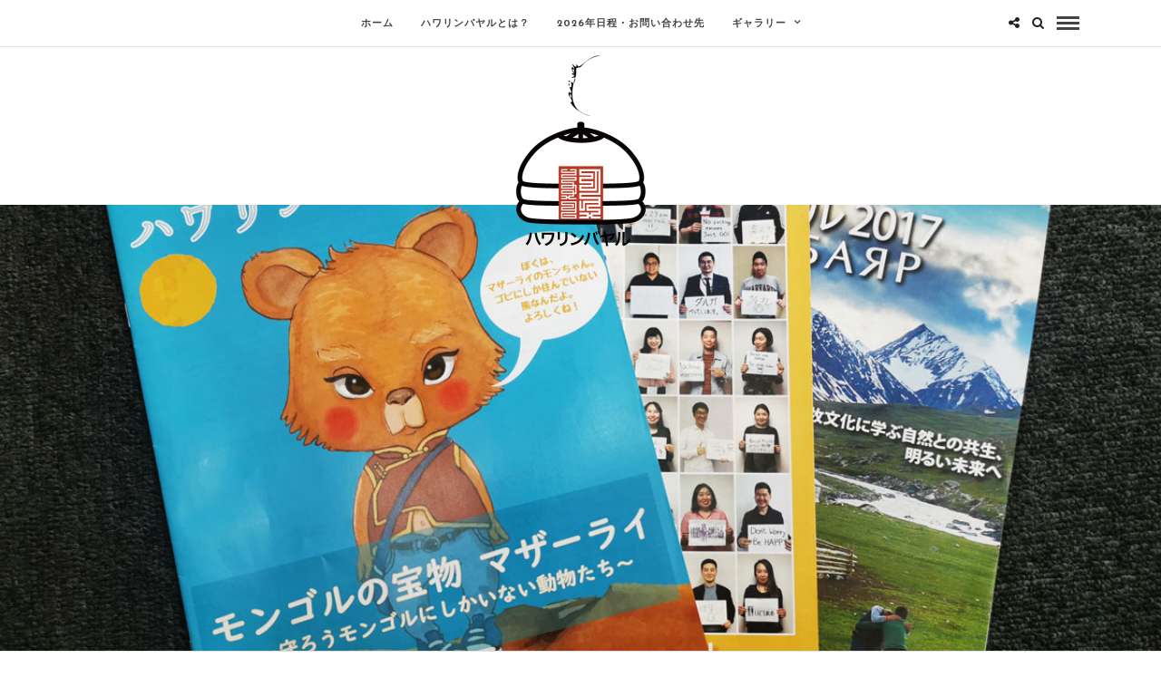

--- FILE ---
content_type: text/html; charset=UTF-8
request_url: https://harumatsuri.net/2020/%E3%83%91%E3%83%B3%E3%83%95%E3%83%AC%E3%83%83%E3%83%88%E3%81%AE%E5%BA%83%E5%91%8A%E5%8B%9F%E9%9B%86%E3%81%8C%E5%A7%8B%E3%81%BE%E3%82%8A%E3%81%BE%E3%81%97%E3%81%9F%EF%BC%81/
body_size: 11664
content:
<!DOCTYPE html><html lang="ja" ><head><link rel="profile" href="http://gmpg.org/xfn/11" /><link rel="pingback" href="https://harumatsuri.net/xmlrpc.php" /><link rel="shortcut icon" href="https://harumatsuri.net/wp-content/uploads/2019/01/favicon48-1.png" /><link media="all" href="https://harumatsuri.net/wp-content/cache/autoptimize/css/autoptimize_d98e4b0204d53a62c53e978980c33d07.css" rel="stylesheet" /><title>パンフレットの広告募集が始まりました！ &#8211; ハワリンバヤル</title><meta name='robots' content='max-image-preview:large' /><link rel='dns-prefetch' href='//cdn.jsdelivr.net' /><link rel='dns-prefetch' href='//fonts.googleapis.com' /><link rel='dns-prefetch' href='//s.w.org' /><link rel="alternate" type="application/rss+xml" title="ハワリンバヤル &raquo; フィード" href="https://harumatsuri.net/feed/" /><link rel="alternate" type="application/rss+xml" title="ハワリンバヤル &raquo; コメントフィード" href="https://harumatsuri.net/comments/feed/" /><meta charset="UTF-8" /><meta name="viewport" content="width=device-width, initial-scale=1, maximum-scale=1" /><meta name="format-detection" content="telephone=no"><meta property="og:type" content="article" /><meta property="og:image" content="https://harumatsuri.net/wp-content/uploads/2020/02/IMG_20200208_121656-960x720.jpg"/><meta property="og:title" content="パンフレットの広告募集が始まりました！"/><meta property="og:url" content="https://harumatsuri.net/2020/%e3%83%91%e3%83%b3%e3%83%95%e3%83%ac%e3%83%83%e3%83%88%e3%81%ae%e5%ba%83%e5%91%8a%e5%8b%9f%e9%9b%86%e3%81%8c%e5%a7%8b%e3%81%be%e3%82%8a%e3%81%be%e3%81%97%e3%81%9f%ef%bc%81/"/><meta property="og:description" content=""/><link rel="alternate" type="application/rss+xml" title="ハワリンバヤル &raquo; パンフレットの広告募集が始まりました！ のコメントのフィード" href="https://harumatsuri.net/2020/%e3%83%91%e3%83%b3%e3%83%95%e3%83%ac%e3%83%83%e3%83%88%e3%81%ae%e5%ba%83%e5%91%8a%e5%8b%9f%e9%9b%86%e3%81%8c%e5%a7%8b%e3%81%be%e3%82%8a%e3%81%be%e3%81%97%e3%81%9f%ef%bc%81/feed/" /> <script type="text/javascript">window._wpemojiSettings = {"baseUrl":"https:\/\/s.w.org\/images\/core\/emoji\/13.0.1\/72x72\/","ext":".png","svgUrl":"https:\/\/s.w.org\/images\/core\/emoji\/13.0.1\/svg\/","svgExt":".svg","source":{"concatemoji":"https:\/\/harumatsuri.net\/wp-includes\/js\/wp-emoji-release.min.js"}};
			!function(e,a,t){var n,r,o,i=a.createElement("canvas"),p=i.getContext&&i.getContext("2d");function s(e,t){var a=String.fromCharCode;p.clearRect(0,0,i.width,i.height),p.fillText(a.apply(this,e),0,0);e=i.toDataURL();return p.clearRect(0,0,i.width,i.height),p.fillText(a.apply(this,t),0,0),e===i.toDataURL()}function c(e){var t=a.createElement("script");t.src=e,t.defer=t.type="text/javascript",a.getElementsByTagName("head")[0].appendChild(t)}for(o=Array("flag","emoji"),t.supports={everything:!0,everythingExceptFlag:!0},r=0;r<o.length;r++)t.supports[o[r]]=function(e){if(!p||!p.fillText)return!1;switch(p.textBaseline="top",p.font="600 32px Arial",e){case"flag":return s([127987,65039,8205,9895,65039],[127987,65039,8203,9895,65039])?!1:!s([55356,56826,55356,56819],[55356,56826,8203,55356,56819])&&!s([55356,57332,56128,56423,56128,56418,56128,56421,56128,56430,56128,56423,56128,56447],[55356,57332,8203,56128,56423,8203,56128,56418,8203,56128,56421,8203,56128,56430,8203,56128,56423,8203,56128,56447]);case"emoji":return!s([55357,56424,8205,55356,57212],[55357,56424,8203,55356,57212])}return!1}(o[r]),t.supports.everything=t.supports.everything&&t.supports[o[r]],"flag"!==o[r]&&(t.supports.everythingExceptFlag=t.supports.everythingExceptFlag&&t.supports[o[r]]);t.supports.everythingExceptFlag=t.supports.everythingExceptFlag&&!t.supports.flag,t.DOMReady=!1,t.readyCallback=function(){t.DOMReady=!0},t.supports.everything||(n=function(){t.readyCallback()},a.addEventListener?(a.addEventListener("DOMContentLoaded",n,!1),e.addEventListener("load",n,!1)):(e.attachEvent("onload",n),a.attachEvent("onreadystatechange",function(){"complete"===a.readyState&&t.readyCallback()})),(n=t.source||{}).concatemoji?c(n.concatemoji):n.wpemoji&&n.twemoji&&(c(n.twemoji),c(n.wpemoji)))}(window,document,window._wpemojiSettings);</script> <link rel='stylesheet' id='grandblog-fonts-css'  href='https://fonts.googleapis.com/css?family=Varela+Round%3A300%2C400%2C600%2C700%2C900%2C400italic%7CJosefin+Sans%3A300%2C400%2C600%2C700%2C900%2C400italic%7CLora%3A300%2C400%2C600%2C700%2C900%2C400italic&#038;subset=latin%2Ccyrillic-ext%2Cgreek-ext%2Ccyrillic' type='text/css' media='all' /><link rel='stylesheet' id='grandblog-script-custom-css-css'  href='https://harumatsuri.net/wp-content/themes/grandblog/templates/script-custom-css.php' type='text/css' media='all' /><link rel='stylesheet' id='a3a3_lazy_load-css'  href='//harumatsuri.net/wp-content/uploads/sass/a3_lazy_load.min.css' type='text/css' media='all' /><link rel='stylesheet' id='kirki_google_fonts-css'  href='https://fonts.googleapis.com/css?family=Varela+Round%7CJosefin+Sans%7CLora&#038;subset' type='text/css' media='all' /> <script type='text/javascript' src='https://harumatsuri.net/wp-includes/js/jquery/jquery.min.js' id='jquery-core-js'></script> <script type='text/javascript' src='https://harumatsuri.net/wp-includes/js/jquery/jquery-migrate.min.js' id='jquery-migrate-js'></script> <script type='text/javascript' id='foobox-free-min-js-before'>/* Run FooBox FREE (v2.7.17) */
var FOOBOX = window.FOOBOX = {
	ready: true,
	disableOthers: false,
	o: {wordpress: { enabled: true }, countMessage:'image %index of %total', excludes:'.fbx-link,.nofoobox,.nolightbox,a[href*="pinterest.com/pin/create/button/"]', affiliate : { enabled: false }},
	selectors: [
		".foogallery-container.foogallery-lightbox-foobox", ".foogallery-container.foogallery-lightbox-foobox-free", ".gallery", ".wp-block-gallery", ".wp-caption", ".wp-block-image", "a:has(img[class*=wp-image-])", ".foobox"
	],
	pre: function( $ ){
		// Custom JavaScript (Pre)
		
	},
	post: function( $ ){
		// Custom JavaScript (Post)
		
		// Custom Captions Code
		
	},
	custom: function( $ ){
		// Custom Extra JS
		
	}
};</script> <script type='text/javascript' src='https://harumatsuri.net/wp-content/plugins/foobox-image-lightbox/free/js/foobox.free.min.js' id='foobox-free-min-js'></script> <link rel="https://api.w.org/" href="https://harumatsuri.net/wp-json/" /><link rel="alternate" type="application/json" href="https://harumatsuri.net/wp-json/wp/v2/posts/1582" /><link rel="EditURI" type="application/rsd+xml" title="RSD" href="https://harumatsuri.net/xmlrpc.php?rsd" /><link rel="wlwmanifest" type="application/wlwmanifest+xml" href="https://harumatsuri.net/wp-includes/wlwmanifest.xml" /><meta name="generator" content="WordPress 5.7.14" /><link rel="canonical" href="https://harumatsuri.net/2020/%e3%83%91%e3%83%b3%e3%83%95%e3%83%ac%e3%83%83%e3%83%88%e3%81%ae%e5%ba%83%e5%91%8a%e5%8b%9f%e9%9b%86%e3%81%8c%e5%a7%8b%e3%81%be%e3%82%8a%e3%81%be%e3%81%97%e3%81%9f%ef%bc%81/" /><link rel='shortlink' href='https://harumatsuri.net/?p=1582' /><link rel="alternate" type="application/json+oembed" href="https://harumatsuri.net/wp-json/oembed/1.0/embed?url=https%3A%2F%2Fharumatsuri.net%2F2020%2F%25e3%2583%2591%25e3%2583%25b3%25e3%2583%2595%25e3%2583%25ac%25e3%2583%2583%25e3%2583%2588%25e3%2581%25ae%25e5%25ba%2583%25e5%2591%258a%25e5%258b%259f%25e9%259b%2586%25e3%2581%258c%25e5%25a7%258b%25e3%2581%25be%25e3%2582%258a%25e3%2581%25be%25e3%2581%2597%25e3%2581%259f%25ef%25bc%2581%2F" /><link rel="alternate" type="text/xml+oembed" href="https://harumatsuri.net/wp-json/oembed/1.0/embed?url=https%3A%2F%2Fharumatsuri.net%2F2020%2F%25e3%2583%2591%25e3%2583%25b3%25e3%2583%2595%25e3%2583%25ac%25e3%2583%2583%25e3%2583%2588%25e3%2581%25ae%25e5%25ba%2583%25e5%2591%258a%25e5%258b%259f%25e9%259b%2586%25e3%2581%258c%25e5%25a7%258b%25e3%2581%25be%25e3%2582%258a%25e3%2581%25be%25e3%2581%2597%25e3%2581%259f%25ef%25bc%2581%2F&#038;format=xml" /><meta name="cdp-version" content="1.4.9" /><meta name="generator" content="Site Kit by Google 1.93.0" /></head><body class="post-template-default single single-post postid-1582 single-format-standard elementor-default elementor-kit-2035"> <input type="hidden" id="pp_enable_right_click" name="pp_enable_right_click" value=""/> <input type="hidden" id="pp_enable_dragging" name="pp_enable_dragging" value=""/> <input type="hidden" id="pp_image_path" name="pp_image_path" value="https://harumatsuri.net/wp-content/themes/grandblog/images/"/> <input type="hidden" id="pp_homepage_url" name="pp_homepage_url" value="https://harumatsuri.net/"/> <input type="hidden" id="pp_ajax_search" name="pp_ajax_search" value="1"/> <input type="hidden" id="pp_fixed_menu" name="pp_fixed_menu" value=""/> <input type="hidden" id="pp_topbar" name="pp_topbar" value=""/> <input type="hidden" id="pp_page_title_img_blur" name="pp_page_title_img_blur" value=""/> <input type="hidden" id="tg_blog_slider_layout" name="tg_blog_slider_layout" value="fixed-slider"/> <input type="hidden" id="pp_back" name="pp_back" value="Back"/> <input type="hidden" id="pp_footer_style" name="pp_footer_style" value=""/> <a id="close_mobile_menu" href="javascript:;"></a><div class="mobile_menu_wrapper"><form role="search" method="get" name="searchform" id="searchform" action="https://harumatsuri.net//"><div> <input type="text" value="" name="s" id="s" autocomplete="off" placeholder="Search..."/> <button> <i class="fa fa-search"></i> </button></div><div id="autocomplete"></div></form><div class="menu-main-menu-container"><ul id="mobile_main_menu" class="mobile_main_nav"><li id="menu-item-893" class="menu-item menu-item-type-custom menu-item-object-custom menu-item-home menu-item-893"><a href="http://harumatsuri.net/">ホーム</a></li><li id="menu-item-934" class="menu-item menu-item-type-post_type menu-item-object-post menu-item-934"><a href="https://harumatsuri.net/2015/about/">ハワリンバヤルとは？</a></li><li id="menu-item-3225" class="menu-item menu-item-type-post_type menu-item-object-page menu-item-3225"><a href="https://harumatsuri.net/visit2024/">2026年日程・お問い合わせ先</a></li><li id="menu-item-1600" class="menu-item menu-item-type-custom menu-item-object-custom menu-item-has-children menu-item-1600"><a>ギャラリー</a><ul class="sub-menu"><li id="menu-item-2161" class="menu-item menu-item-type-custom menu-item-object-custom menu-item-2161"><a href="https://harumatsuri.net/online2021/">2021</a></li><li id="menu-item-1516" class="menu-item menu-item-type-custom menu-item-object-custom menu-item-1516"><a href="https://harumatsuri.net/galleries/2019/">2019ギャラリー</a></li><li id="menu-item-1155" class="menu-item menu-item-type-custom menu-item-object-custom menu-item-1155"><a href="https://harumatsuri.net/galleries/2018/">2018ギャラリー</a></li><li id="menu-item-1154" class="menu-item menu-item-type-custom menu-item-object-custom menu-item-1154"><a href="https://harumatsuri.net/galleries/2017/">2017ギャラリー</a></li><li id="menu-item-1862" class="menu-item menu-item-type-custom menu-item-object-custom menu-item-1862"><a href="https://harumatsuri.net/galleries/2016/">2016ギャラリー</a></li><li id="menu-item-1989" class="menu-item menu-item-type-custom menu-item-object-custom menu-item-1989"><a href="https://harumatsuri.net/galleries/2015/">2015ギャラリー</a></li></ul></li></ul></div><div class="page_content_wrapper"><div class="sidebar_wrapper"><div class="sidebar"><div class="content"><ul class="sidebar_widget"><li id="custom_html-17" class="widget_text widget widget_custom_html"><div class="textwidget custom-html-widget"><a href="http://330a.jp/" target="_blank" rel="noopener"><img class="lazy lazy-hidden" src="//harumatsuri.net/wp-content/plugins/a3-lazy-load/assets/images/lazy_placeholder.gif" data-lazy-type="image" data-src="https://harumatsuri.net/wp-content/uploads/2019/04/IMG_1903.jpg" alt="ライオンズクラブ国際協会"/><noscript><img src="https://harumatsuri.net/wp-content/uploads/2019/04/IMG_1903.jpg" alt="ライオンズクラブ国際協会"/></noscript></a></div></li><li id="recent-posts-widget-with-thumbnails-3" class="widget recent-posts-widget-with-thumbnails"><div id="rpwwt-recent-posts-widget-with-thumbnails-3" class="rpwwt-widget"><ul><li><a href="https://harumatsuri.net/2026/%e3%83%8f%e3%83%af%e3%83%aa%e3%83%b3%e3%83%90%e3%83%a4%e3%83%ab2026-%e9%96%8b%e5%82%ac%e5%a0%b4%e6%89%80%e5%a4%89%e6%9b%b4%e3%81%ae%e3%81%8a%e7%9f%a5%e3%82%89%e3%81%9b/"><img width="75" height="75" src="//harumatsuri.net/wp-content/plugins/a3-lazy-load/assets/images/lazy_placeholder.gif" data-lazy-type="image" data-src="https://harumatsuri.net/wp-content/uploads/2026/01/medegdel-100x100.png" class="lazy lazy-hidden attachment-75x75 size-75x75 wp-post-image" alt="ハワリンバヤル2026知らせ" loading="lazy" /><noscript><img width="75" height="75" src="//harumatsuri.net/wp-content/plugins/a3-lazy-load/assets/images/lazy_placeholder.gif" data-lazy-type="image" data-src="https://harumatsuri.net/wp-content/uploads/2026/01/medegdel-100x100.png" class="lazy lazy-hidden attachment-75x75 size-75x75 wp-post-image" alt="ハワリンバヤル2026知らせ" loading="lazy" /><noscript><img width="75" height="75" src="https://harumatsuri.net/wp-content/uploads/2026/01/medegdel-100x100.png" class="attachment-75x75 size-75x75 wp-post-image" alt="ハワリンバヤル2026知らせ" loading="lazy" /></noscript></noscript><span class="rpwwt-post-title">ハワリンバヤル2026 開催場所変更のお知らせ</span></a></li><li><a href="https://harumatsuri.net/2025/2025%e5%b9%b4%e3%83%91%e3%83%b3%e3%83%95%e3%83%ac%e3%83%83%e3%83%88%e5%ba%83%e5%91%8a%e5%8b%9f%e9%9b%86/"><img width="75" height="75" src="//harumatsuri.net/wp-content/plugins/a3-lazy-load/assets/images/lazy_placeholder.gif" data-lazy-type="image" data-src="https://harumatsuri.net/wp-content/uploads/2025/02/gazou-100x100.png" class="lazy lazy-hidden attachment-75x75 size-75x75 wp-post-image" alt="" loading="lazy" /><noscript><img width="75" height="75" src="//harumatsuri.net/wp-content/plugins/a3-lazy-load/assets/images/lazy_placeholder.gif" data-lazy-type="image" data-src="https://harumatsuri.net/wp-content/uploads/2025/02/gazou-100x100.png" class="lazy lazy-hidden attachment-75x75 size-75x75 wp-post-image" alt="" loading="lazy" /><noscript><img width="75" height="75" src="https://harumatsuri.net/wp-content/uploads/2025/02/gazou-100x100.png" class="attachment-75x75 size-75x75 wp-post-image" alt="" loading="lazy" /></noscript></noscript><span class="rpwwt-post-title">2025年パンフレット広告募集</span></a></li><li><a href="https://harumatsuri.net/2025/%e3%83%8f%e3%83%af%e3%83%aa%e3%83%b3%e3%83%90%e3%83%a4%e3%83%ab2025%e3%82%a4%e3%83%99%e3%83%b3%e3%83%88%e4%bc%9a%e5%a0%b4%e3%81%ae%e3%83%ac%e3%83%b3%e3%82%bf%e3%83%ab%e3%83%96%e3%83%bc%e3%82%b9/"><img width="75" height="75" src="//harumatsuri.net/wp-content/plugins/a3-lazy-load/assets/images/lazy_placeholder.gif" data-lazy-type="image" data-src="https://harumatsuri.net/wp-content/uploads/2020/01/DSCF5906_compressed-100x100.jpg" class="lazy lazy-hidden attachment-75x75 size-75x75 wp-post-image" alt="" loading="lazy" /><noscript><img width="75" height="75" src="//harumatsuri.net/wp-content/plugins/a3-lazy-load/assets/images/lazy_placeholder.gif" data-lazy-type="image" data-src="https://harumatsuri.net/wp-content/uploads/2020/01/DSCF5906_compressed-100x100.jpg" class="lazy lazy-hidden attachment-75x75 size-75x75 wp-post-image" alt="" loading="lazy" /><noscript><img width="75" height="75" src="https://harumatsuri.net/wp-content/uploads/2020/01/DSCF5906_compressed-100x100.jpg" class="attachment-75x75 size-75x75 wp-post-image" alt="" loading="lazy" /></noscript></noscript><span class="rpwwt-post-title">ハワリンバヤル2025イベント会場のレンタルブース出店募集（募集は終了いたしました）</span></a></li><li><a href="https://harumatsuri.net/2025/%e3%80%8c%e3%83%8f%e3%83%af%e3%83%aa%e3%83%b3%e3%83%90%e3%83%a4%e3%83%ab2025%e3%80%8d%e5%85%89%e3%81%8c%e4%b8%98%e5%85%ac%e5%9c%92%e3%81%a75%e6%9c%884%e6%97%a5%e3%80%815%e6%97%a5%e9%96%8b%e5%82%ac/"><img width="75" height="75" src="//harumatsuri.net/wp-content/plugins/a3-lazy-load/assets/images/lazy_placeholder.gif" data-lazy-type="image" data-src="https://harumatsuri.net/wp-content/uploads/2020/01/DSCF7184_compressed-100x100.jpg" class="lazy lazy-hidden attachment-75x75 size-75x75 wp-post-image" alt="" loading="lazy" /><noscript><img width="75" height="75" src="//harumatsuri.net/wp-content/plugins/a3-lazy-load/assets/images/lazy_placeholder.gif" data-lazy-type="image" data-src="https://harumatsuri.net/wp-content/uploads/2020/01/DSCF7184_compressed-100x100.jpg" class="lazy lazy-hidden attachment-75x75 size-75x75 wp-post-image" alt="" loading="lazy" /><noscript><img width="75" height="75" src="https://harumatsuri.net/wp-content/uploads/2020/01/DSCF7184_compressed-100x100.jpg" class="attachment-75x75 size-75x75 wp-post-image" alt="" loading="lazy" /></noscript></noscript><span class="rpwwt-post-title">「ハワリンバヤル2025」光が丘公園で5月4日、5日開催</span></a></li><li><a href="https://harumatsuri.net/2024/latest_information_2024/"><img width="75" height="75" src="//harumatsuri.net/wp-content/plugins/a3-lazy-load/assets/images/lazy_placeholder.gif" data-lazy-type="image" data-src="https://harumatsuri.net/wp-content/uploads/2024/05/431756735_805091508321570_7891825445392889294_n-100x100.jpg" class="lazy lazy-hidden attachment-75x75 size-75x75 wp-post-image" alt="" loading="lazy" /><noscript><img width="75" height="75" src="//harumatsuri.net/wp-content/plugins/a3-lazy-load/assets/images/lazy_placeholder.gif" data-lazy-type="image" data-src="https://harumatsuri.net/wp-content/uploads/2024/05/431756735_805091508321570_7891825445392889294_n-100x100.jpg" class="lazy lazy-hidden attachment-75x75 size-75x75 wp-post-image" alt="" loading="lazy" /><noscript><img width="75" height="75" src="https://harumatsuri.net/wp-content/uploads/2024/05/431756735_805091508321570_7891825445392889294_n-100x100.jpg" class="attachment-75x75 size-75x75 wp-post-image" alt="" loading="lazy" /></noscript></noscript><span class="rpwwt-post-title">ハワリンバヤル最新情報</span></a></li></ul></div></li><li id="custom_html-8" class="widget_text widget widget_custom_html"><h2 class="widgettitle">ハワリンバヤル実行委員会</h2><div class="textwidget custom-html-widget"><img class="lazy lazy-hidden" src="//harumatsuri.net/wp-content/plugins/a3-lazy-load/assets/images/lazy_placeholder.gif" data-lazy-type="image" data-src="https://harumatsuri.net/wp-content/uploads/2019/01/30171375_1648178951918103_884833172390546112_o-e1546409995521.jpg" alt="" style="margin-bottom:10px;"/><noscript><img src="https://harumatsuri.net/wp-content/uploads/2019/01/30171375_1648178951918103_884833172390546112_o-e1546409995521.jpg" alt="" style="margin-bottom:10px;"/></noscript> 『ハワリンバヤル』とは「春祭り」という意味で、日本における最大級のモンゴル祭りとしてモンゴルの歴史・文化・伝統・芸術を日本の皆さまに紹介する祭りです。</div></li><li id="custom_html-9" class="widget_text widget widget_custom_html"><h2 class="widgettitle">facebook page</h2><div class="textwidget custom-html-widget"><div id="fb-root"></div> <script>(function(d, s, id) {
  var js, fjs = d.getElementsByTagName(s)[0];
  if (d.getElementById(id)) return;
  js = d.createElement(s); js.id = id;
  js.src = 'https://connect.facebook.net/ja_JP/sdk.js#xfbml=1&version=v3.2&appId=762813757160348&autoLogAppEvents=1';
  fjs.parentNode.insertBefore(js, fjs);
}(document, 'script', 'facebook-jssdk'));</script> <div class="fb-page" data-href="https://www.facebook.com/festivalspring/" data-tabs="timeline" data-small-header="false" data-adapt-container-width="true" data-hide-cover="false" data-show-facepile="true"><blockquote cite="https://www.facebook.com/festivalspring/" class="fb-xfbml-parse-ignore"><a href="https://www.facebook.com/festivalspring/">ハワリンバヤル　Хаврын баяр</a></blockquote></div></div></li></ul></div></div></div></div></div>  <script async src="https://www.googletagmanager.com/gtag/js?id=UA-158033949-1"></script> <script>window.dataLayer = window.dataLayer || [];
  function gtag(){dataLayer.push(arguments);}
  gtag('js', new Date());

  gtag('config', 'UA-158033949-1');</script> <div id="wrapper"><div class="header_style_wrapper"><div class="top_bar"><div id="menu_wrapper"><div class="social_wrapper"><ul></ul></div><div id="nav_wrapper"><div class="nav_wrapper_inner"><div id="menu_border_wrapper"><div class="menu-main-menu-container"><ul id="main_menu" class="nav"><li class="menu-item menu-item-type-custom menu-item-object-custom menu-item-home menu-item-893"><a href="http://harumatsuri.net/">ホーム</a></li><li class="menu-item menu-item-type-post_type menu-item-object-post menu-item-934"><a href="https://harumatsuri.net/2015/about/">ハワリンバヤルとは？</a></li><li class="menu-item menu-item-type-post_type menu-item-object-page menu-item-3225"><a href="https://harumatsuri.net/visit2024/">2026年日程・お問い合わせ先</a></li><li class="menu-item menu-item-type-custom menu-item-object-custom menu-item-has-children arrow menu-item-1600"><a>ギャラリー</a><ul class="sub-menu"><li class="menu-item menu-item-type-custom menu-item-object-custom menu-item-2161"><a href="https://harumatsuri.net/online2021/">2021</a></li><li class="menu-item menu-item-type-custom menu-item-object-custom menu-item-1516"><a href="https://harumatsuri.net/galleries/2019/">2019ギャラリー</a></li><li class="menu-item menu-item-type-custom menu-item-object-custom menu-item-1155"><a href="https://harumatsuri.net/galleries/2018/">2018ギャラリー</a></li><li class="menu-item menu-item-type-custom menu-item-object-custom menu-item-1154"><a href="https://harumatsuri.net/galleries/2017/">2017ギャラリー</a></li><li class="menu-item menu-item-type-custom menu-item-object-custom menu-item-1862"><a href="https://harumatsuri.net/galleries/2016/">2016ギャラリー</a></li><li class="menu-item menu-item-type-custom menu-item-object-custom menu-item-1989"><a href="https://harumatsuri.net/galleries/2015/">2015ギャラリー</a></li></ul></li></ul></div></div></div></div><div id="logo_right_button"><div class="post_share_wrapper"> <a id="page_share" href="javascript:;"><i class="fa fa-share-alt"></i></a></div> <a href="javascript:;" id="search_icon"><i class="fa fa-search"></i></a> <a href="javascript:;" id="mobile_nav_icon"></a></div></div></div></div><div id="logo_wrapper"><div id="logo_normal" class="logo_container"><div class="logo_align"> <a id="custom_logo" class="logo_wrapper default" href="https://harumatsuri.net/"> <img src="https://harumatsuri.net/wp-content/uploads/2019/01/ger-logo-1.png" alt="" width="150" height="222"/> </a></div></div></div><div id="page_caption" class="hasbg parallax  "><div id="bg_regular" style="background-image:url(https://harumatsuri.net/wp-content/uploads/2020/02/IMG_20200208_121656.jpg);"></div></div><div id="page_content_wrapper" class="hasbg "><div class="post_header"><div class="post_header_title"><div class="post_info_cat"> <span> <a href="https://harumatsuri.net/category/news/">ニュース</a> </span></div><h1>パンフレットの広告募集が始まりました！</h1><hr class="title_break"><div class="post_detail post_date"> <span class="post_info_date"> <span> Posted On 2020年2月8日 </span> </span></div></div></div><div class="inner"><div class="inner_wrapper"><div class="sidebar_content"><div id="post-1582" class="post-1582 post type-post status-publish format-standard has-post-thumbnail hentry category-news tag-pamphlet tag-37 tag-40"><div class="post_wrapper"><div class="post_content_wrapper"><div class="post_header single"><p><img loading="lazy" class="lazy lazy-hidden alignnone wp-image-1586 size-medium" src="//harumatsuri.net/wp-content/plugins/a3-lazy-load/assets/images/lazy_placeholder.gif" data-lazy-type="image" data-src="https://harumatsuri.net/wp-content/uploads/2020/02/IMG_20200208_121656-300x225.jpg" alt="" width="300" height="225" /><noscript><img loading="lazy" class="alignnone wp-image-1586 size-medium" src="https://harumatsuri.net/wp-content/uploads/2020/02/IMG_20200208_121656-300x225.jpg" alt="" width="300" height="225" /></noscript></p><p>ハワリンバヤル2020の公式パンフレットの広告を募集します。</p><p>Хаврын баяр 2020 сэтгүүлд<br /> зар сурталчилгаа байршуулахыг урьж байна!</p><p>&nbsp;</p><p>｢ハワリンバヤル2020｣の来場者をはじめ、日本で活躍するモンゴル交流グループなどへ配布される公式パンフレットです。</p><p>公式パンフレットには駐日モンゴル大使館からの挨拶、各種催し物の案内、モンゴル文化紹介のコラムなどが掲載されたオールカラーの小冊子です。年に一度のお祭りには、日本全国の在日モンゴル人や、モンゴル文化・モンゴル旅行に関心の高い人々が多数来場するので、注目度の高さは抜群です。</p><p><span style="font-weight: 400;">Хаврын баяр</span><span style="font-weight: 400;"> наадмын маань албан ёсны танилцуулга сэтгүүл</span> <span style="font-weight: 400;">нь</span> <span style="font-weight: 400;">наадамд хүрэлцэн</span><span style="font-weight: 400;"> ирсэн зочид болон Япон орны өнцөг булан бүрт Монгол оронтой холбоотой ажил хийж </span><span style="font-weight: 400;">буй</span><span style="font-weight: 400;">, Монгол орныг сонирхсон хувь хүн болон албан байгууллагуудад </span><span style="font-weight: 400;">үнэгүй тараагддаг билээ.</span></p><p><span style="font-weight: 400;">Энэхүү сэтгүүлд маань Япон дахь Монголын Элчин сайдын яамны мэндчилгээ, Хаврын баярын үйл ажиллагааны тайлбар, Монгол орны соёл, ёс заншлын </span><span style="font-weight: 400;">тухай</span><span style="font-weight: 400;"> танилцуулга болон Монголтой холбоотой</span><span style="font-weight: 400;">, төрөл бүрийн зар мэдээнүүд тавигддаг билээ. </span><span style="font-weight: 400;">Япон оронд үйл ажиллаагаагаа тэлэх, Япон үйлчлүүлэгчдийг татах зорилготой компаниудын хувьд хамгийн үр дүнтэй бөгөөд найдвартай арга юм.</span></p><p>&nbsp;</p><p>【パンフレット申込要項】<br /> 詳しくはこちら→<a href="https://harumatsuri.net/wp-content/uploads/2020/02/4e3185c7b1e0e4abcef963569ead9f0a.pdf">ハワリンバヤル2020　パンフレット広告掲載のお願い</a></p><p>【価格一覧】</p><table><tbody><tr><td>No</td><td>サイズ<br /> <b>Хэмжээ</b></td><td>寸法<br /> <b>Хэмжээсүүд</b></td><td>価格<br /> <b>Үнэ</b></td></tr><tr><td>1</td><td>表4：裏面 (<span style="font-weight: 400;">Арын хавтасны нүүр)</span></td><td>横210mm×たて297ｍｍ</td><td style="text-align: right;">90,000円</td></tr><tr><td>2</td><td>表3 ：裏面中 (<span style="font-weight: 400;">Хавтасны доторхи нүүр)</span></td><td>横210mm×たて297ｍｍ</td><td style="text-align: right;">80,000円</td></tr><tr><td>3</td><td>見開き2P (A3)</td><td>横420mm×たて594ｍｍ</td><td style="text-align: right;">150,000円</td></tr><tr><td>4</td><td>1P  (A4)</td><td>横210mm×たて297ｍｍ</td><td style="text-align: right;">70,000円</td></tr><tr><td>5</td><td>1/2P   (<span style="font-weight: 400;">А4 1/2 нүүр)</span></td><td>横210mm×たて148mm</td><td style="text-align: right;">35,000円</td></tr><tr><td>6</td><td>1/4P   (<span style="font-weight: 400;">А4 1/4 нүүр)</span></td><td>横210mm×たて74mm</td><td style="text-align: right;">18,000円</td></tr><tr><td>7</td><td>1/8P   (<span style="font-weight: 400;">А4 1/8 нүүр)</span></td><td>横105mm×たて74mm</td><td style="text-align: right;">9,000円</td></tr></tbody></table><p>【募集期間】<br /> 2020年2月1日（土）〜3月1日（日）<br /> データ入稿締切日　2020年3月8 日（日）</p><p>【応募方法】</p><p>下記URLから必要事項を入力して送信して下さい。<br /> 申込みフォーム（日本語）　<a href="https://forms.gle/Eh6FaPnkCbpqMYcT9">https://forms.gle/Eh6FaPnkCbpqMYcT9</a><br /> Өргөдлийн маягт（Mongolian)　<a href="https://forms.gle/S7oFGYuKP6qbE6QGA">https://forms.gle/S7oFGYuKP6qbE6QGA</a></p><p>【データ入稿形式】</p><p>下記の条件で入稿いただけない場合、正しく印刷することができませんので、お気を付け下さい。<br /> 広告掲載を希望されている方で、データ作成の委託を希望される方は、担当へご相談下さい。有料にて広告作成を承ります。<br /> ■　IIIustrator<br /> 1. 「書類のカラーモード」はCMYKでご入稿ください。<br /> 2. フォントをアウトライン化しでご入稿下さい。<br /> 3. チラシの断裁位置より、 外側に3mm以上塗り足しをしてご入稿下さい。塗り足しが無い場合、用紙に白い部分が残ります。</p><p>■　Photoshop<br /> 1. 画像データの解像度は、全て300dpi～350dpiでご入稿下さい。それ以外の場合、思い通りの印刷にならないことがございます。<br /> 2. 画像データのファイル形式は、EPS形式（CMYK）で保存してください。</p><p><b>Сурталчилгаанд тавигдах шаардлагууд:</b></p><p><strong>Adobe Illustrator </strong><span style="font-weight: 400;">программыг ашигласан тохиолдолд</span><span style="font-weight: 400;"><br /> </span><span style="font-weight: 400;">1. Өнгөний тохиргоог CMYK болгох.</span><span style="font-weight: 400;"><br /> </span><span style="font-weight: 400;">2. Фонтыг аутлайн тохиргоог ашиглан хадгалах.</span><span style="font-weight: 400;"><br /> </span><span style="font-weight: 400;">3. Сурталчилгааны хэмжээг 3 мм-ийн зузаанаар илүү гарган хийх. Хийгээгүй тохиолдолд гадна талд нь цагаан хүрээ гарах магадлалтай.</span></p><p><strong>Adobe Photoshop </strong><span style="font-weight: 400;">программыг ашигласан тохиолдолд</span><span style="font-weight: 400;"><br /> </span><span style="font-weight: 400;">1. Зургийн файлууд бүгд 300dpi～350dpi нягтаршилтай байх.</span><span style="font-weight: 400;"><br /> </span><span style="font-weight: 400;">2. Зургийн файлын тохиргоог EPS（CMYK）болгон хадгалах.   </span></p><p>【お問合せ・お申込先】<br /> 担当：ハリオン、ゾロ、ウーガ</p><p>E-mail：<a href="mailto:pamphlet.harumatsuri@gmail.com">pamphlet.harumatsuri@gmail.com</a></p><p>Холбоо барих: Ц. Халиун, А. Золзаяа , М. Ууганбаяр<br /> E-mail: <a href="mailto:pamphlet.harumatsuri@gmail.com">pamphlet.harumatsuri@gmail.com</a></p></div><hr/><div class="post_excerpt post_tag"> <i class="fa fa-tags"></i> <a href="https://harumatsuri.net/tag/pamphlet/" rel="tag">pamphlet</a>,&nbsp;<a href="https://harumatsuri.net/tag/%e3%83%8f%e3%83%af%e3%83%aa%e3%83%b3%e3%83%90%e3%83%a4%e3%83%ab/" rel="tag">ハワリンバヤル</a>,&nbsp;<a href="https://harumatsuri.net/tag/%e3%83%91%e3%83%b3%e3%83%95%e3%83%ac%e3%83%83%e3%83%88/" rel="tag">パンフレット</a><br /></div><div id="post_share_text" class="post_share_text"><i class="fa fa-share-alt"></i>Share</div><hr/> <br class="clear"/><br/><div id="about_the_author"><div class="gravatar"><img alt='' src="//harumatsuri.net/wp-content/plugins/a3-lazy-load/assets/images/lazy_placeholder.gif" data-lazy-type="image" data-src='https://secure.gravatar.com/avatar/6b04a2f2fdbffc88e47c3e2cd40abbad?s=200&#038;d=mm&#038;r=g' srcset="" data-srcset='https://secure.gravatar.com/avatar/6b04a2f2fdbffc88e47c3e2cd40abbad?s=400&#038;d=mm&#038;r=g 2x' class='lazy lazy-hidden avatar avatar-200 photo' height='200' width='200' loading='lazy'/><noscript><img alt='' src='https://secure.gravatar.com/avatar/6b04a2f2fdbffc88e47c3e2cd40abbad?s=200&#038;d=mm&#038;r=g' srcset='https://secure.gravatar.com/avatar/6b04a2f2fdbffc88e47c3e2cd40abbad?s=400&#038;d=mm&#038;r=g 2x' class='avatar avatar-200 photo' height='200' width='200' loading='lazy'/></noscript></div><div class="author_detail"><div class="author_content"><div class="author_label">Author</div><h4>yamohinfo</h4></div></div> <br class="clear"/></div><h3 class="textcenter">You might also like</h3><hr class="title_break slider"><div class="post_related"><div class="one_third "><div id="post-3231" class="post-3231 post type-post status-publish format-standard has-post-thumbnail hentry category-news category-33 tag-37 tag-40 tag-50"><div class="post_wrapper grid_layout"><div class="post_img small static"> <a href="https://harumatsuri.net/2024/2024ad/"> <img src="https://harumatsuri.net/wp-content/uploads/2024/02/7cb5b38684973d4cd104628e6aa89c24-700x529.jpg" alt="" class="" style="width:700px;height:529px;"/> </a></div><div class="blog_grid_content"><div class="post_header grid"> <strong><a href="https://harumatsuri.net/2024/2024ad/" title="ハワリンバヤル2024公式パンフレット広告募集中！">ハワリンバヤル2024公式パンフレット広告募集中！</a></strong><div class="post_attribute"> 2024年2月17日</div></div></div></div></div></div><div class="one_third "><div id="post-2284" class="post-2284 post type-post status-publish format-standard has-post-thumbnail hentry category-news tag-37"><div class="post_wrapper grid_layout"><div class="post_img small static"> <a href="https://harumatsuri.net/2021/0418/"> <img src="https://harumatsuri.net/wp-content/uploads/2020/05/IMGP8482-700x529.jpg" alt="" class="" style="width:700px;height:529px;"/> </a></div><div class="blog_grid_content"><div class="post_header grid"> <strong><a href="https://harumatsuri.net/2021/0418/" title="「10秒CM」を募集します！">「10秒CM」を募集します！</a></strong><div class="post_attribute"> 2021年4月18日</div></div></div></div></div></div><div class="one_third last"><div id="post-1551" class="post-1551 post type-post status-publish format-standard has-post-thumbnail hentry category-news tag-38 tag-37 tag-36"><div class="post_wrapper grid_layout"><div class="post_img small static"> <a href="https://harumatsuri.net/2020/%e3%83%8f%e3%83%af%e3%83%aa%e3%83%b3%e3%83%90%e3%83%a4%e3%83%ab2020%e5%ae%9f%e8%a1%8c%e5%a7%94%e5%93%a1%e4%bc%9a%e3%81%8c%e7%99%ba%e8%b6%b3%e3%81%97%e3%81%be%e3%81%97%e3%81%9f/"> <img src="https://harumatsuri.net/wp-content/uploads/2020/02/S__15532105-700x529.jpg" alt="" class="" style="width:700px;height:529px;"/> </a></div><div class="blog_grid_content"><div class="post_header grid"> <strong><a href="https://harumatsuri.net/2020/%e3%83%8f%e3%83%af%e3%83%aa%e3%83%b3%e3%83%90%e3%83%a4%e3%83%ab2020%e5%ae%9f%e8%a1%8c%e5%a7%94%e5%93%a1%e4%bc%9a%e3%81%8c%e7%99%ba%e8%b6%b3%e3%81%97%e3%81%be%e3%81%97%e3%81%9f/" title="ハワリンバヤル2020実行委員会が発足しました">ハワリンバヤル2020実行委員会が発足しました</a></strong><div class="post_attribute"> 2020年2月4日</div></div></div></div></div></div></div></div></div></div></div><div class="sidebar_wrapper"><div class="sidebar_top"></div><div class="sidebar"><div class="content"><ul class="sidebar_widget"><li id="custom_html-20" class="widget_text widget widget_custom_html"><div class="textwidget custom-html-widget"><a href="http://330a.jp/" target="_blank" rel="noopener"><img class="lazy lazy-hidden" src="//harumatsuri.net/wp-content/plugins/a3-lazy-load/assets/images/lazy_placeholder.gif" data-lazy-type="image" data-src="https://harumatsuri.net/wp-content/uploads/2019/04/IMG_1903.jpg" alt="ライオンズクラブ国際協会"/><noscript><img src="https://harumatsuri.net/wp-content/uploads/2019/04/IMG_1903.jpg" alt="ライオンズクラブ国際協会"/></noscript></a></div></li><li id="text-5" class="widget widget_text"><h2 class="widgettitle">ハワリンバヤル実行委員会</h2><div class="textwidget"><p><img class="lazy lazy-hidden" src="//harumatsuri.net/wp-content/plugins/a3-lazy-load/assets/images/lazy_placeholder.gif" data-lazy-type="image" data-src="https://harumatsuri.net/wp-content/uploads/2019/01/30171375_1648178951918103_884833172390546112_o-e1546409995521.jpg" alt="" style="margin-bottom:10px;"/><noscript><img src="https://harumatsuri.net/wp-content/uploads/2019/01/30171375_1648178951918103_884833172390546112_o-e1546409995521.jpg" alt="" style="margin-bottom:10px;"/></noscript><br /> 『ハワリンバヤル』とは「春祭り」という意味で、日本における最大級のモンゴル祭りとしてモンゴルの歴史・文化・伝統・芸術を日本の皆さまに紹介する祭りです。</p></div></li></ul></div></div> <br class="clear"/><div class="sidebar_bottom"></div></div></div></div> <br class="clear"/></div><div id="post_info_bar"><div id="post_indicator"></div><div class="standard_wrapper"><div class="post_info_thumb"><img src="https://harumatsuri.net/wp-content/uploads/2020/02/IMG_20200208_121656-150x150.jpg" alt="" class=""/></div><div class="post_info"><div class="post_info_label">You are reading</div><div class="post_info_title"><h6>パンフレットの広告募集が始まりました！</h6></div></div> <a id="post_info_share" href="javascript:;"><i class="fa fa-share-alt"></i>Share</a> <a id="post_info_comment" href="#comments"><i class="fa fa-comment"></i>No Comment</a></div></div><div class="footer_bar   noborder"><div class="footer_bar_wrapper "><div class="social_wrapper"><ul></ul></div><div id="copyright">© Copyright ハワリンバヤル 2024</div> <a id="toTop"><i class="fa fa-angle-up"></i></a></div></div></div><div id="overlay_background"><div id="fullscreen_share_wrapper"><div class="fullscreen_share_content"><div id="social_share_wrapper"><ul><li><a class="tooltip" title="Share On Facebook" target="_blank" href="https://www.facebook.com/sharer/sharer.php?u=https://harumatsuri.net/2020/%e3%83%91%e3%83%b3%e3%83%95%e3%83%ac%e3%83%83%e3%83%88%e3%81%ae%e5%ba%83%e5%91%8a%e5%8b%9f%e9%9b%86%e3%81%8c%e5%a7%8b%e3%81%be%e3%82%8a%e3%81%be%e3%81%97%e3%81%9f%ef%bc%81/"><i class="fa fa-facebook marginright"></i></a></li><li><a class="tooltip" title="Share On Twitter" target="_blank" href="https://twitter.com/intent/tweet?original_referer=https://harumatsuri.net/2020/%e3%83%91%e3%83%b3%e3%83%95%e3%83%ac%e3%83%83%e3%83%88%e3%81%ae%e5%ba%83%e5%91%8a%e5%8b%9f%e9%9b%86%e3%81%8c%e5%a7%8b%e3%81%be%e3%82%8a%e3%81%be%e3%81%97%e3%81%9f%ef%bc%81/&url=https://harumatsuri.net/2020/%e3%83%91%e3%83%b3%e3%83%95%e3%83%ac%e3%83%83%e3%83%88%e3%81%ae%e5%ba%83%e5%91%8a%e5%8b%9f%e9%9b%86%e3%81%8c%e5%a7%8b%e3%81%be%e3%82%8a%e3%81%be%e3%81%97%e3%81%9f%ef%bc%81/"><i class="fa fa-twitter marginright"></i></a></li><li><a class="tooltip" title="Share On Pinterest" target="_blank" href="http://www.pinterest.com/pin/create/button/?url=https%3A%2F%2Fharumatsuri.net%2F2020%2F%25e3%2583%2591%25e3%2583%25b3%25e3%2583%2595%25e3%2583%25ac%25e3%2583%2583%25e3%2583%2588%25e3%2581%25ae%25e5%25ba%2583%25e5%2591%258a%25e5%258b%259f%25e9%259b%2586%25e3%2581%258c%25e5%25a7%258b%25e3%2581%25be%25e3%2582%258a%25e3%2581%25be%25e3%2581%2597%25e3%2581%259f%25ef%25bc%2581%2F&media=https%3A%2F%2Fharumatsuri.net%2Fwp-content%2Fuploads%2F2020%2F02%2FIMG_20200208_121656.jpg"><i class="fa fa-pinterest marginright"></i></a></li><li><a class="tooltip" title="Share On Google+" target="_blank" href="https://plus.google.com/share?url=https://harumatsuri.net/2020/%e3%83%91%e3%83%b3%e3%83%95%e3%83%ac%e3%83%83%e3%83%88%e3%81%ae%e5%ba%83%e5%91%8a%e5%8b%9f%e9%9b%86%e3%81%8c%e5%a7%8b%e3%81%be%e3%82%8a%e3%81%be%e3%81%97%e3%81%9f%ef%bc%81/"><i class="fa fa-google-plus marginright"></i></a></li><li><a class="tooltip" title="Share by Email" href="mailto:someone@example.com?Subject=パンフレットの広告募集が始まりました！&amp;Body=https://harumatsuri.net/2020/%e3%83%91%e3%83%b3%e3%83%95%e3%83%ac%e3%83%83%e3%83%88%e3%81%ae%e5%ba%83%e5%91%8a%e5%8b%9f%e9%9b%86%e3%81%8c%e5%a7%8b%e3%81%be%e3%82%8a%e3%81%be%e3%81%97%e3%81%9f%ef%bc%81/"><i class="fa fa-envelope marginright"></i></a></li></ul></div></div></div></div> <script type='text/javascript' src='https://harumatsuri.net/wp-includes/js/dist/vendor/wp-polyfill.min.js' id='wp-polyfill-js'></script> <script type='text/javascript' id='wp-polyfill-js-after'>( 'fetch' in window ) || document.write( '<script src="https://harumatsuri.net/wp-includes/js/dist/vendor/wp-polyfill-fetch.min.js"></scr' + 'ipt>' );( document.contains ) || document.write( '<script src="https://harumatsuri.net/wp-includes/js/dist/vendor/wp-polyfill-node-contains.min.js"></scr' + 'ipt>' );( window.DOMRect ) || document.write( '<script src="https://harumatsuri.net/wp-includes/js/dist/vendor/wp-polyfill-dom-rect.min.js"></scr' + 'ipt>' );( window.URL && window.URL.prototype && window.URLSearchParams ) || document.write( '<script src="https://harumatsuri.net/wp-includes/js/dist/vendor/wp-polyfill-url.min.js"></scr' + 'ipt>' );( window.FormData && window.FormData.prototype.keys ) || document.write( '<script src="https://harumatsuri.net/wp-includes/js/dist/vendor/wp-polyfill-formdata.min.js"></scr' + 'ipt>' );( Element.prototype.matches && Element.prototype.closest ) || document.write( '<script src="https://harumatsuri.net/wp-includes/js/dist/vendor/wp-polyfill-element-closest.min.js"></scr' + 'ipt>' );( 'objectFit' in document.documentElement.style ) || document.write( '<script src="https://harumatsuri.net/wp-includes/js/dist/vendor/wp-polyfill-object-fit.min.js"></scr' + 'ipt>' );</script> <script type='text/javascript' src='https://harumatsuri.net/wp-includes/js/dist/hooks.min.js' id='wp-hooks-js'></script> <script type='text/javascript' src='https://harumatsuri.net/wp-includes/js/dist/i18n.min.js' id='wp-i18n-js'></script> <script type='text/javascript' id='wp-i18n-js-after'>wp.i18n.setLocaleData( { 'text direction\u0004ltr': [ 'ltr' ] } );</script> <script type='text/javascript' src='https://harumatsuri.net/wp-includes/js/dist/vendor/lodash.min.js' id='lodash-js'></script> <script type='text/javascript' id='lodash-js-after'>window.lodash = _.noConflict();</script> <script type='text/javascript' src='https://harumatsuri.net/wp-includes/js/dist/url.min.js' id='wp-url-js'></script> <script type='text/javascript' id='wp-api-fetch-js-translations'>( function( domain, translations ) {
	var localeData = translations.locale_data[ domain ] || translations.locale_data.messages;
	localeData[""].domain = domain;
	wp.i18n.setLocaleData( localeData, domain );
} )( "default", {"translation-revision-date":"2025-10-03 12:48:34+0000","generator":"GlotPress\/4.0.1","domain":"messages","locale_data":{"messages":{"":{"domain":"messages","plural-forms":"nplurals=1; plural=0;","lang":"ja_JP"},"You are probably offline.":["\u73fe\u5728\u30aa\u30d5\u30e9\u30a4\u30f3\u306e\u3088\u3046\u3067\u3059\u3002"],"Media upload failed. If this is a photo or a large image, please scale it down and try again.":["\u30e1\u30c7\u30a3\u30a2\u306e\u30a2\u30c3\u30d7\u30ed\u30fc\u30c9\u306b\u5931\u6557\u3057\u307e\u3057\u305f\u3002 \u5199\u771f\u307e\u305f\u306f\u5927\u304d\u306a\u753b\u50cf\u306e\u5834\u5408\u306f\u3001\u7e2e\u5c0f\u3057\u3066\u3082\u3046\u4e00\u5ea6\u304a\u8a66\u3057\u304f\u3060\u3055\u3044\u3002"],"An unknown error occurred.":["\u4e0d\u660e\u306a\u30a8\u30e9\u30fc\u304c\u767a\u751f\u3057\u307e\u3057\u305f\u3002"],"The response is not a valid JSON response.":["\u8fd4\u7b54\u304c\u6b63\u3057\u3044 JSON \u30ec\u30b9\u30dd\u30f3\u30b9\u3067\u306f\u3042\u308a\u307e\u305b\u3093\u3002"]}},"comment":{"reference":"wp-includes\/js\/dist\/api-fetch.js"}} );</script> <script type='text/javascript' src='https://harumatsuri.net/wp-includes/js/dist/api-fetch.min.js' id='wp-api-fetch-js'></script> <script type='text/javascript' id='wp-api-fetch-js-after'>wp.apiFetch.use( wp.apiFetch.createRootURLMiddleware( "https://harumatsuri.net/wp-json/" ) );
wp.apiFetch.nonceMiddleware = wp.apiFetch.createNonceMiddleware( "fb43aed5fc" );
wp.apiFetch.use( wp.apiFetch.nonceMiddleware );
wp.apiFetch.use( wp.apiFetch.mediaUploadMiddleware );
wp.apiFetch.nonceEndpoint = "https://harumatsuri.net/wp-admin/admin-ajax.php?action=rest-nonce";</script> <script type='text/javascript' id='contact-form-7-js-extra'>var wpcf7 = [];</script> <script type='text/javascript' src='https://harumatsuri.net/wp-content/plugins/contact-form-7/includes/js/index.js' id='contact-form-7-js'></script> <script type='text/javascript' src='https://harumatsuri.net/wp-content/themes/grandblog/js/jquery.magnific-popup.js' id='jquery.magnific-popup.js-js'></script> <script type='text/javascript' src='https://harumatsuri.net/wp-content/themes/grandblog/js/jquery.easing.js' id='jquery.easing.js-js'></script> <script type='text/javascript' src='https://harumatsuri.net/wp-content/themes/grandblog/js/waypoints.min.js' id='waypoints.min.js-js'></script> <script type='text/javascript' src='https://harumatsuri.net/wp-content/themes/grandblog/js/jquery.isotope.js' id='jquery.isotope.js-js'></script> <script type='text/javascript' src='https://harumatsuri.net/wp-content/themes/grandblog/js/jquery.tooltipster.min.js' id='jquery.tooltipster.min.js-js'></script> <script type='text/javascript' src='https://harumatsuri.net/wp-content/themes/grandblog/js/custom_plugins.js' id='custom_plugins.js-js'></script> <script type='text/javascript' src='https://harumatsuri.net/wp-content/themes/grandblog/js/custom.js' id='custom.js-js'></script> <script type='text/javascript' id='jquery-lazyloadxt-js-extra'>var a3_lazyload_params = {"apply_images":"1","apply_videos":"1"};</script> <script type='text/javascript' src='//harumatsuri.net/wp-content/plugins/a3-lazy-load/assets/js/jquery.lazyloadxt.extra.min.js' id='jquery-lazyloadxt-js'></script> <script type='text/javascript' src='//harumatsuri.net/wp-content/plugins/a3-lazy-load/assets/js/jquery.lazyloadxt.srcset.min.js' id='jquery-lazyloadxt-srcset-js'></script> <script type='text/javascript' id='jquery-lazyloadxt-extend-js-extra'>var a3_lazyload_extend_params = {"edgeY":"400","horizontal_container_classnames":""};</script> <script type='text/javascript' src='//harumatsuri.net/wp-content/plugins/a3-lazy-load/assets/js/jquery.lazyloadxt.extend.js' id='jquery-lazyloadxt-extend-js'></script> <script type='text/javascript' id='wp_slimstat-js-extra'>var SlimStatParams = {"ajaxurl":"https:\/\/harumatsuri.net\/wp-admin\/admin-ajax.php","baseurl":"\/","dnt":"noslimstat,ab-item","ci":"YTo0OntzOjEyOiJjb250ZW50X3R5cGUiO3M6NDoicG9zdCI7czo4OiJjYXRlZ29yeSI7czoxMDoiMSwzOSwzNyw0MCI7czoxMDoiY29udGVudF9pZCI7aToxNTgyO3M6NjoiYXV0aG9yIjtzOjk6InlhbW9oaW5mbyI7fQ--.6ca602a49a5acdb2c31fe5d2163da559"};</script> <script defer type='text/javascript' src='https://cdn.jsdelivr.net/wp/wp-slimstat/tags/4.9.1.1/wp-slimstat.min.js' id='wp_slimstat-js'></script> <script type='text/javascript' src='https://harumatsuri.net/wp-includes/js/wp-embed.min.js' id='wp-embed-js'></script> <script src="//instant.page/1.1.0" type="module" integrity="sha384-EwBObn5QAxP8f09iemwAJljc+sU+eUXeL9vSBw1eNmVarwhKk2F9vBEpaN9rsrtp"></script> </body></html>

--- FILE ---
content_type: text/html; charset=UTF-8
request_url: https://harumatsuri.net/wp-admin/admin-ajax.php
body_size: -15
content:
199682.f6fe80bf150ac6dee079f84179b0286c